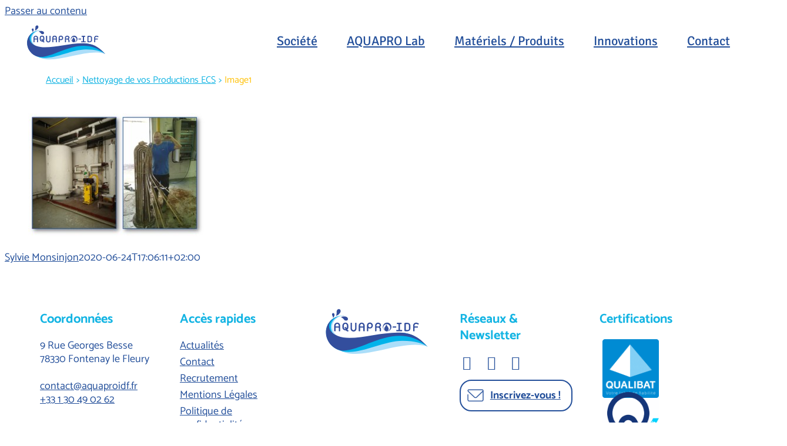

--- FILE ---
content_type: image/svg+xml
request_url: https://aquaproidf.fr/wp-content/uploads/2020/11/Polygone-3.svg
body_size: 190
content:
<svg xmlns="http://www.w3.org/2000/svg" width="23.45" height="26.397" viewBox="0 0 23.45 26.397">
  <g id="Polygone_3" data-name="Polygone 3" transform="matrix(0.017, 1, -1, 0.017, 22.996, 0)" fill="none">
    <path d="M13,0,26,23H0Z" stroke="none"/>
    <path d="M 13 6.096853256225586 L 5.141698837280273 20 L 20.85830116271973 20 L 13 6.096853256225586 M 13 0 L 26 23 L 0 23 L 13 0 Z" stroke="none" fill="#fff"/>
  </g>
</svg>


--- FILE ---
content_type: image/svg+xml
request_url: https://aquaproidf.fr/wp-content/uploads/2020/11/LOGOAQUAPRO-01.svg
body_size: 2116
content:
<svg id="Calque_1" data-name="Calque 1" xmlns="http://www.w3.org/2000/svg" viewBox="0 0 471 225">
  <defs>
    <style>
      .cls-1 {
        fill: #334e9d;
      }

      .cls-2 {
        fill: #fff;
      }

      .cls-3 {
        fill: #acdef9;
      }

      .cls-4 {
        fill: #00b3ea;
      }

      .cls-5 {
        fill: #354f9c;
      }
    </style>
  </defs>
  <title>LOGOAQUAPRO</title>
  <g>
    <g>
      <path class="cls-1" d="M263.41,88.07a18.13,18.13,0,1,1,18.13,18.12A18.14,18.14,0,0,1,263.41,88.07Z"/>
      <path class="cls-2" d="M265.25,90.93a14.66,14.66,0,1,1,14.65,14.66A14.65,14.65,0,0,1,265.25,90.93Z"/>
    </g>
    <g>
      <g>
        <path class="cls-3" d="M337.05,112.41c-66.49,2.43-180,51.78-243.55,26.3-65.24-26.17-47.65-99.25,18.09-99.33h0c-91.51.09-99.21,94.3-33.21,141.56,84.91,60.81,259.85-45.17,370.71-11.66C424.36,142.57,381.67,110.77,337.05,112.41Z"/>
        <path class="cls-4" d="M331,112.41c-66.37,4.72-180,51.78-243.55,26.3-65.24-26.17-47.65-99.25,18.09-99.33h0C14,39.47,1,142.15,72.28,180.94s182.78-35.12,273.3-35.22c52-.06,87.26,10.49,106.16,25.88C427,144.89,384.61,108.59,331,112.41Z"/>
        <path class="cls-1" d="M346.57,112.41c-87.11-8.14-207.41,39-270.93,13.49C10.4,99.73,39.75,39.46,105.49,39.38h0C14,39.47-.95,145.92,72.28,180.94c81.1,38.78,239.27-134.7,379.46-9.34C427,144.89,400.13,117.42,346.57,112.41Z"/>
        <g>
          <path class="cls-1" d="M85.39,104.27a1.47,1.47,0,0,1-1.67,1.66H81.23a1.48,1.48,0,0,1-1.67-1.66V92.6a1.47,1.47,0,0,0-1.66-1.66h-10a1.46,1.46,0,0,0-1.66,1.66v11.67a1.47,1.47,0,0,1-1.66,1.66h-2.5a1.47,1.47,0,0,1-1.67-1.66V82.5A12.14,12.14,0,0,1,72.92,70.26,12,12,0,0,1,85.39,82.5Zm-5.83-20V82.48a7.1,7.1,0,0,0-1.81-4.81,6.72,6.72,0,0,0-9.7,0,7.14,7.14,0,0,0-1.78,4.85V84.3A1.46,1.46,0,0,0,67.93,86h10A1.47,1.47,0,0,0,79.56,84.3Z"/>
          <path class="cls-1" d="M119.53,105.06a1.47,1.47,0,0,1-1.66,1.65,10,10,0,0,1-4.31-.83,10.28,10.28,0,0,1-3.25-2.58,4.12,4.12,0,0,0-3.25-1.06A12,12,0,0,1,94.59,90V82.5a12.47,12.47,0,1,1,24.94,0V90a11.88,11.88,0,0,1-1.14,5.19,13.26,13.26,0,0,1-3,4.13,1.06,1.06,0,0,0-.38.68.7.7,0,0,0,.38.61,4,4,0,0,0,2.5.75,1.47,1.47,0,0,1,1.67,1.65ZM113.71,90v-7.5a7.13,7.13,0,0,0-1.82-4.81,6.71,6.71,0,0,0-9.7,0,7.12,7.12,0,0,0-1.78,4.85V90a7.17,7.17,0,0,0,1.81,4.82,6.09,6.09,0,0,0,4.83,2.09.73.73,0,0,0,.83-.83,1.84,1.84,0,0,0-.75-1.4,4,4,0,0,0-2.08-.83,1.48,1.48,0,0,1-1.32-1.7v-2a1.47,1.47,0,0,1,1.66-1.66,8.64,8.64,0,0,1,4,1,6.83,6.83,0,0,1,2.84,2.77q.38.45.6.45a.49.49,0,0,0,.46-.38,4.71,4.71,0,0,0,.3-.9A8.92,8.92,0,0,0,113.71,90Z"/>
          <path class="cls-1" d="M153.67,94.47a12.47,12.47,0,1,1-24.93,0V72.71A1.47,1.47,0,0,1,130.4,71h2.5a1.47,1.47,0,0,1,1.66,1.67V94.5a7.05,7.05,0,0,0,1.81,4.8,6.74,6.74,0,0,0,9.7,0,7.12,7.12,0,0,0,1.78-4.84V72.71A1.47,1.47,0,0,1,149.51,71H152a1.47,1.47,0,0,1,1.66,1.67Z"/>
          <path class="cls-1" d="M187.82,104.27a1.47,1.47,0,0,1-1.67,1.66h-2.49a1.48,1.48,0,0,1-1.67-1.66V92.6a1.46,1.46,0,0,0-1.66-1.66h-10a1.46,1.46,0,0,0-1.66,1.66v11.67a1.48,1.48,0,0,1-1.67,1.66h-2.5a1.46,1.46,0,0,1-1.66-1.66V82.5a12.47,12.47,0,1,1,24.94,0ZM182,84.3V82.48a7.14,7.14,0,0,0-1.8-4.81,6.73,6.73,0,0,0-9.71,0,7.18,7.18,0,0,0-1.77,4.85V84.3A1.46,1.46,0,0,0,170.37,86h10A1.46,1.46,0,0,0,182,84.3Z"/>
          <path class="cls-1" d="M222,82.5A12.14,12.14,0,0,1,209.5,94.75a14.26,14.26,0,0,1-5.44-1.18c-.81-.36-1.21-.13-1.21.68v10a1.47,1.47,0,0,1-1.67,1.66h-2.49a1.47,1.47,0,0,1-1.67-1.66V82.5a12.48,12.48,0,1,1,24.95,0Zm-5.83,0a7.22,7.22,0,0,0-1.81-4.84,6.71,6.71,0,0,0-9.71,0,7.24,7.24,0,0,0-1.77,4.88,7.15,7.15,0,0,0,1.81,4.83,6.69,6.69,0,0,0,9.7,0A7.17,7.17,0,0,0,216.14,82.52Z"/>
          <path class="cls-1" d="M256.11,104.27a1.46,1.46,0,0,1-1.66,1.66H252a1.48,1.48,0,0,1-1.67-1.66V97.83A7.1,7.1,0,0,0,248.47,93a6.08,6.08,0,0,0-4.83-2.08h-5A1.46,1.46,0,0,0,237,92.6v11.67a1.48,1.48,0,0,1-1.67,1.66h-2.5a1.46,1.46,0,0,1-1.66-1.66V82.5a12,12,0,0,1,3.47-8.61,11.91,11.91,0,0,1,9-3.63,13.6,13.6,0,0,1,9,2.87A9.66,9.66,0,0,1,256.11,81a8.09,8.09,0,0,1-1.29,4.68,10.27,10.27,0,0,1-2.12,2.12,1,1,0,0,0-.46.76,1.07,1.07,0,0,0,.46.83,9.14,9.14,0,0,1,2.35,3,12.59,12.59,0,0,1,1.06,5.51ZM250.28,81a4.65,4.65,0,0,0-1.93-4,7.8,7.8,0,0,0-4.71-1.4,6.11,6.11,0,0,0-4.87,2A7.18,7.18,0,0,0,237,82.48V84.3A1.46,1.46,0,0,0,238.66,86h5a8.72,8.72,0,0,0,4-.91A4.37,4.37,0,0,0,250.28,81Z"/>
          <path class="cls-1" d="M344.6,104.27a1.47,1.47,0,0,1-1.67,1.66H321.32a1.47,1.47,0,0,1-1.67-1.66v-1.66a1.47,1.47,0,0,1,1.67-1.65h6.27a1.48,1.48,0,0,0,1.66-1.67V77.68A1.47,1.47,0,0,0,327.58,76H323.8a1.47,1.47,0,0,1-1.66-1.66V72.7A1.47,1.47,0,0,1,323.8,71h16.64a1.47,1.47,0,0,1,1.67,1.66v1.66A1.47,1.47,0,0,1,340.45,76h-3.78A1.46,1.46,0,0,0,335,77.68V99.29a1.47,1.47,0,0,0,1.65,1.67h6.28a1.47,1.47,0,0,1,1.66,1.65Z"/>
          <path class="cls-1" d="M378.74,94.45a10.86,10.86,0,0,1-3.44,8.19,12.48,12.48,0,0,1-9,3.29h-9.15q-3.33,0-3.33-3.32V74.36q0-3.31,3.33-3.32h9.15a12.69,12.69,0,0,1,9,3.21,10.82,10.82,0,0,1,3.44,8.27Zm-5.82,0V82.51a6.6,6.6,0,0,0-1.78-4.57A6.27,6.27,0,0,0,366.27,76h-5a1.46,1.46,0,0,0-1.65,1.66V99.29a1.47,1.47,0,0,0,1.65,1.67h5a6.36,6.36,0,0,0,6.65-6.5Z"/>
          <path class="cls-1" d="M413.71,76l-.91,1.59a1.5,1.5,0,0,1-1.43.84,1.9,1.9,0,0,1-.9-.24A18,18,0,0,0,407,76.44a12.48,12.48,0,0,0-4.39-.86,6.14,6.14,0,0,0-4.87,2A7.18,7.18,0,0,0,396,82.48V84.3A1.47,1.47,0,0,0,397.63,86H408.5a1.47,1.47,0,0,1,1.66,1.66v1.66a1.47,1.47,0,0,1-1.66,1.66H397.63A1.47,1.47,0,0,0,396,92.6v11.67a1.47,1.47,0,0,1-1.67,1.66h-2.49a1.47,1.47,0,0,1-1.67-1.66V82.5a12,12,0,0,1,3.48-8.61,11.88,11.88,0,0,1,9-3.63,18.26,18.26,0,0,1,6.28,1.13,18.47,18.47,0,0,1,4.3,2.28A1.73,1.73,0,0,1,414,75.1,2.29,2.29,0,0,1,413.71,76Z"/>
          <path class="cls-1" d="M308.76,91h-2.82c-.82,0-1.24-.56-1.24-1.66V87.67c0-1.11.42-1.66,1.24-1.66h12.42c.83,0,1.24.55,1.24,1.66v1.66c0,1.1-.41,1.66-1.24,1.66h-9.6Z"/>
        </g>
      </g>
      <path class="cls-1" d="M55.77,51c8.8-10.46,6.67-19.38,1.5-20.47-4.78-1-7.4,5.53-5.19,9.07S56.15,49.66,55.77,51Z"/>
      <path class="cls-1" d="M88,46.84c19.69-6.65,31.14,1.31,29.81,9.23-1.24,7.34-11.94,7.42-15.72,2.31S90.08,47,88,46.84Z"/>
      <path class="cls-1" d="M67.76,42.78c19.64-8.33,23-22.25,16.58-27.42-6-4.79-14.22,2.45-13.64,9S69.22,41.24,67.76,42.78Z"/>
    </g>
    <path class="cls-5" d="M271.94,89c-3.14,4.85-3.57,10.18.18,13.94a9.5,9.5,0,0,0,13.43.17c3.66-3.66,2.8-9.28-.17-13.83,0,0-6.84-9.29-6.89-13.22.05,3.88-6.55,12.94-6.55,12.94"/>
  </g>
</svg>
